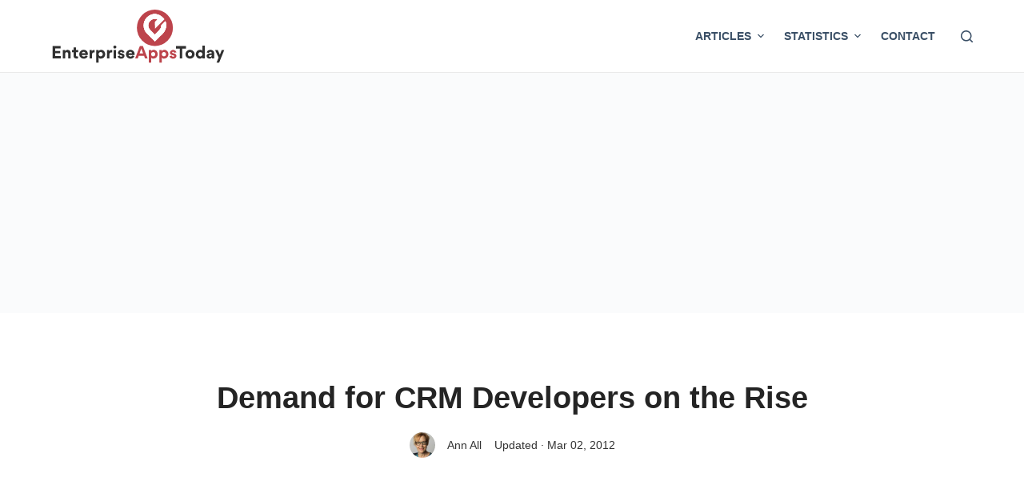

--- FILE ---
content_type: text/html; charset=utf-8
request_url: https://www.google.com/recaptcha/api2/aframe
body_size: 268
content:
<!DOCTYPE HTML><html><head><meta http-equiv="content-type" content="text/html; charset=UTF-8"></head><body><script nonce="G_V-HSZGlQTd6FHeA5ibmw">/** Anti-fraud and anti-abuse applications only. See google.com/recaptcha */ try{var clients={'sodar':'https://pagead2.googlesyndication.com/pagead/sodar?'};window.addEventListener("message",function(a){try{if(a.source===window.parent){var b=JSON.parse(a.data);var c=clients[b['id']];if(c){var d=document.createElement('img');d.src=c+b['params']+'&rc='+(localStorage.getItem("rc::a")?sessionStorage.getItem("rc::b"):"");window.document.body.appendChild(d);sessionStorage.setItem("rc::e",parseInt(sessionStorage.getItem("rc::e")||0)+1);localStorage.setItem("rc::h",'1764360009282');}}}catch(b){}});window.parent.postMessage("_grecaptcha_ready", "*");}catch(b){}</script></body></html>

--- FILE ---
content_type: image/svg+xml
request_url: https://www.enterpriseappstoday.com/wp-content/uploads/2024/05/enterprisesapptodaywhitegrey.svg
body_size: 1495
content:
<?xml version="1.0" encoding="UTF-8"?>
<svg id="Layer_1" data-name="Layer 1" xmlns="http://www.w3.org/2000/svg" version="1.1" viewBox="0 0 305 95">
  <defs>
    <style>
      .cls-1 {
        fill: #c9d8e0;
      }

      .cls-1, .cls-2, .cls-3 {
        stroke-width: 0px;
      }

      .cls-2 {
        fill: #fff;
      }

      .cls-3 {
        fill: #192a3d;
      }
    </style>
  </defs>
  <g>
    <path class="cls-1" d="M2.5,64.8h14v4.2H6.9v4.4h8.6v4.2H6.9v4.6h9.7v4.1H2.5s0-21.5,0-21.5Z"/>
    <path class="cls-1" d="M29.6,78.1c0-1.6-.8-2.8-2.5-2.8s-2.6,1.3-2.6,2.8v8.1h-4.3v-14.6h4.2v1.9h0c1.1-2,3.6-2.2,4.1-2.2,3.7,0,5.3,2.8,5.3,5.8v9.1h-4.3v-8.1h0Z"/>
    <path class="cls-1" d="M43.3,80.9c0,1.1.6,1.9,2.1,1.9s.7,0,1.5,0v3.5c-1,.3-2.1.3-2.5.3-4.5,0-5.3-3-5.3-5.4v-5.8h-2.8v-3.7h2.9v-4.6h4.2v4.6h3.6v3.7h-3.6v5.6h-.1Z"/>
    <path class="cls-1" d="M53.3,80.1c.3,1.8,1.8,2.9,3.6,2.9s2.6-.8,3.1-2l3.5,1.2c-1,2.8-3.7,4.3-6.6,4.3-4.4,0-8-3.1-8-7.7s3.5-7.7,7.8-7.7,7.3,3,7.3,7.3,0,1,0,1.5h-10.6v.2ZM59.7,77.3c0-1.1-1-2.6-3.1-2.6s-3,1.6-3.2,2.6h6.3Z"/>
    <path class="cls-1" d="M76.1,75.8c-.6,0-1.2,0-1.4,0-2,0-3.5,1.4-3.5,4.1v6.4h-4.2v-14.6h4.1v2.1h0c.8-1.7,2.3-2.3,3.8-2.3s.8,0,1.2,0v4.2h0Z"/>
    <path class="cls-1" d="M82.9,73.4h0c1.4-1.9,3.5-2.1,4.5-2.1,4.3,0,7,3.9,7,7.6s-2.8,7.6-7.1,7.6-3-.2-4.3-1.9h0v8.9h-4.3v-21.9h4.2v1.8h0ZM86.5,82.6c2,0,3.6-1.5,3.6-3.7s-1.6-3.7-3.6-3.7-3.6,1.5-3.6,3.7,1.6,3.7,3.6,3.7Z"/>
    <path class="cls-1" d="M106.5,75.8c-.6,0-1.2,0-1.4,0-2,0-3.5,1.4-3.5,4.1v6.4h-4.2v-14.6h4.1v2.1h0c.8-1.7,2.3-2.3,3.8-2.3s.8,0,1.2,0v4.2h0Z"/>
    <path class="cls-1" d="M111.2,63.8c1.5,0,2.7,1.2,2.7,2.7s-1.2,2.6-2.7,2.6-2.6-1.2-2.6-2.6,1.2-2.7,2.6-2.7ZM109.1,86.2h4.3v-14.6h-4.3v14.6Z"/>
    <path class="cls-1" d="M116.4,82.1l3.8-.8c0,1,.9,2,2.4,2s1.7-.7,1.7-1.3-.3-1-1.4-1.3l-1.8-.4c-2.8-.6-4.2-2.2-4.2-4.3s2.4-4.8,5.6-4.8,5.6,2.5,5.9,4.2l-3.7.8c-.2-1-.9-1.7-2.1-1.7s-1.6.6-1.6,1.2.4.9,1.2,1.1l2,.4c2.9.6,4.5,2.3,4.5,4.5s-1.9,4.8-5.8,4.8-6-2.9-6.2-4.5h-.3Z"/>
    <path class="cls-1" d="M135,80.1c.3,1.8,1.8,2.9,3.6,2.9s2.6-.8,3.1-2l3.5,1.2c-1,2.8-3.7,4.3-6.6,4.3-4.4,0-8-3.1-8-7.7s3.5-7.7,7.8-7.7,7.3,3,7.3,7.3,0,1,0,1.5h-10.6v.2ZM141.4,77.3c0-1.1-1-2.6-3.1-2.6s-3,1.6-3.2,2.6h6.3Z"/>
    <path class="cls-2" d="M153,81.6l-1.7,4.6h-4.5l8.2-21.5h5.3l8.2,21.5h-4.6l-1.7-4.6h-9.2ZM160.7,77.5l-3.1-8.4-3.1,8.4h6.3,0Z"/>
    <path class="cls-2" d="M174.7,73.4h0c1.4-1.9,3.5-2.1,4.5-2.1,4.3,0,7,3.9,7,7.6s-2.8,7.6-7.1,7.6-3-.2-4.3-1.9h0v8.9h-4.3v-21.9h4.2v1.8h0ZM178.3,82.6c2,0,3.6-1.5,3.6-3.7s-1.6-3.7-3.6-3.7-3.6,1.5-3.6,3.7,1.6,3.7,3.6,3.7Z"/>
    <path class="cls-2" d="M193.5,73.4h0c1.4-1.9,3.5-2.1,4.5-2.1,4.3,0,7,3.9,7,7.6s-2.8,7.6-7.1,7.6-3-.2-4.3-1.9h0v8.9h-4.3v-21.9h4.2v1.8h0ZM197.1,82.6c2,0,3.6-1.5,3.6-3.7s-1.6-3.7-3.6-3.7-3.6,1.5-3.6,3.7,1.6,3.7,3.6,3.7Z"/>
    <path class="cls-2" d="M207.1,82.1l3.8-.8c0,1,.9,2,2.4,2s1.7-.7,1.7-1.3-.3-1-1.4-1.3l-1.8-.4c-2.8-.6-4.2-2.2-4.2-4.3s2.4-4.8,5.6-4.8,5.6,2.5,5.9,4.2l-3.7.8c-.2-1-.9-1.7-2.1-1.7s-1.6.6-1.6,1.2.4.9,1.2,1.1l2,.4c2.9.6,4.5,2.3,4.5,4.5s-1.9,4.8-5.8,4.8-6.1-2.9-6.2-4.5h-.3Z"/>
    <path class="cls-1" d="M224.8,86.2v-17.2h-6.4v-4.3h17.3v4.3h-6.4v17.2h-4.5Z"/>
    <path class="cls-1" d="M242.6,71.3c4.4,0,8,3.3,8,7.6s-3.6,7.7-8,7.7-8-3.2-8-7.6,3.6-7.7,8-7.7ZM242.6,82.6c2,0,3.6-1.5,3.6-3.7s-1.6-3.7-3.6-3.7-3.6,1.5-3.6,3.7,1.6,3.7,3.6,3.7Z"/>
    <path class="cls-1" d="M264.3,84.4h0c-1.4,2-3.6,2.1-4.6,2.1-4.2,0-7-3.7-7-7.6s2.8-7.6,7-7.6,2.9.2,4.4,2h0v-9.4h4.3v22.3h-4.1v-1.9h0ZM260.7,75.2c-2,0-3.6,1.5-3.6,3.7s1.6,3.7,3.6,3.7,3.6-1.5,3.6-3.7-1.6-3.7-3.6-3.7Z"/>
    <path class="cls-1" d="M271.6,82.2h0c0-3.6,3.6-4.6,6.5-4.6h1.4c.8,0,1.1-.4,1.1-1,0-.9-.8-1.8-2.3-1.8s-2.3.8-2.6,2l-3.7-.8c.5-3.1,3.5-4.6,6.6-4.6s6.3,2,6.3,5.9v6.7c0,.8,0,1.6.1,2.4h-4v-1.8h0c-1.1,1.6-2.8,2.1-4.4,2.1-2.5,0-4.9-1.7-4.9-4.4h-.1ZM280.6,80.6v-.3h-2.6c-.9,0-2.1.5-2.1,1.7s.9,1.5,1.8,1.5c1.9,0,2.9-1.4,2.9-2.8h0Z"/>
    <path class="cls-1" d="M292.6,84.7l-6.2-13.1h4.7l3.7,8.4,3.3-8.4h4.4l-8.9,21.8h-4.6l3.6-8.8h0Z"/>
  </g>
  <g>
    <circle class="cls-2" cx="181.3" cy="33" r="31.5"/>
    <g>
      <path class="cls-3" d="M185.7,18.5c-1.4-.6-2.9-.9-4.4-.9-3,0-5.9,1.2-8,3.3-2.1,2.1-3.3,5-3.3,8s1.2,5.9,3.3,8l8,8,8-8c2.1-2.1,3.3-5,3.3-8v-.2l7.1-7.1h0c.9,2.4,1.3,4.8,1.3,7.3,0,5-1.9,9.8-5.3,13.5h0q0,0-.1.2h0s-.1,0-.2.2l-14,14-14-14c-3.7-3.7-5.8-8.7-5.8-14s2.1-10.2,5.8-14c3.7-3.7,8.7-5.8,14-5.8,8.2,0,13.8,4.9,16.7,9l-16.7,16.7v-11.9l4.4-4.4h-.1Z"/>
      <path class="cls-3" d="M185.7,18.5c-1.4-.6-2.9-.9-4.4-.9-3,0-5.9,1.2-8,3.3-.4.4-.7.7-1,1.1-.3-1.3-.6-2.6-.6-3.9-.1-4.2,0-5.2,1.8-7.4,2.4-1,5.1-1.6,7.8-1.6s6.4.9,8.9,2.2c4.2,3.2.7,8-.6,9.3l-8.3,8.3v-6l4.4-4.4h0Z"/>
      <path class="cls-3" d="M181.3,17.6c1.5,0,3,.3,4.4.9h0c1.6-1.6,2-3.8,1.2-5.9-.8-2.1-2.6-3.4-4.8-3.4h-.9c-5.3,0-10.3,2.1-14,5.8s-5.8,8.7-5.8,14,2.1,10.3,5.8,14l14,14,14-14,.2-.2h0v-.2h.1c3.4-3.8,5.3-8.6,5.3-13.6s-.5-4.9-1.3-7.2h0c0-.1-7.1,7-7.1,7v.2c0,3-1.2,5.9-3.3,8l-8,8-8-8c-2.1-2.1-3.3-5-3.3-8s1.2-5.9,3.3-8,5-3.3,8-3.3h.2Z"/>
      <path class="cls-3" d="M184.5,18.1c.4.1.8.3,1.3.4h0c1.6-1.6,2-3.8,1.2-5.9-.8-2.1-2.6-3.4-4.8-3.4h-.9c-2.4,0-4.8.4-7,1.3.1,0,10.9-2.9,10.2,7.6Z"/>
      <path class="cls-3" d="M187.4,14.7c0-.7-.1-1.4-.4-2.1-.8-2.1-2.6-3.4-4.8-3.4h-.9c-5.3,0-10.3,2.1-14,5.8s-5.8,8.7-5.8,14,2.1,10.3,5.8,14l14,14,7.5-7.5c-5.1,3.3-9.8-.9-9.9-.9l-8.6-8.6c-6-6-6-15.8,0-21.9,4.6-4.6,11.4-5.7,17-3.3h0ZM199.8,21.9h0v-.3l-.4.4c.2,0,.3-.1.5-.2h-.1Z"/>
      <path class="cls-3" d="M187.4,14.7c0-.7-.1-1.4-.4-2.1-.8-2.1-2.6-3.4-4.8-3.4h-.9c-2.4,0-4.8.4-7,1.3.1,0,7.5-2,9.6,3.2,1.2.2,2.3.5,3.5,1h0Z"/>
      <path class="cls-3" d="M189.3,36.9l-8,8h0c3.3,3.3,8.6,3.3,11.8,0l2.1-2.1.2-.2h0v-.2h.1c3.4-3.8,5.3-8.6,5.3-13.6s-.5-4.9-1.3-7.2h0c0-.1-7.1,7-7.1,7v.2c0,3-1.2,5.9-3.3,8h.2Z"/>
      <path class="cls-3" d="M183.9,42.3l-2.6,2.6h0c3.3,3.3,8.6,3.3,11.8,0,0,0-4.9,1.6-9.2-2.7h0Z"/>
      <path class="cls-3" d="M185,47.1c2.8.8,5.8,0,8-2l2.2-2.2c3.7-3.7,5.8-8.7,5.8-14s-.5-5-1.4-7.3l-3.4,3.4c1.3,5.1,0,10.8-4,14.8l-7.2,7.3h0Z"/>
      <path class="cls-3" d="M185,47.1c2.8.8,5.8,0,8-2l.2-.2c-.1,0-2.7.8-5.7-.4l-2.5,2.5h0Z"/>
    </g>
  </g>
</svg>

--- FILE ---
content_type: image/svg+xml
request_url: https://www.enterpriseappstoday.com/wp-content/uploads/2024/05/entapplogo.svg
body_size: 1540
content:
<?xml version="1.0" encoding="UTF-8"?>
<svg id="Layer_1" data-name="Layer 1" xmlns="http://www.w3.org/2000/svg" version="1.1" viewBox="0 0 301 96.7">
  <defs>
    <style>
      .cls-1 {
        fill: #bd444c;
      }

      .cls-1, .cls-2, .cls-3 {
        stroke-width: 0px;
      }

      .cls-2 {
        fill: #303030;
      }

      .cls-3 {
        fill: #fff;
      }
    </style>
  </defs>
  <g>
    <path class="cls-2" d="M1.9,65.4h13.9v4.1H6.3v4.3h8.6v4.1H6.3v4.6h9.6v4.1H1.9v-21.3Z"/>
    <path class="cls-2" d="M28.8,78.7c0-1.6-.8-2.8-2.5-2.8s-2.6,1.3-2.6,2.8v8h-4.2v-14.5h4.2v1.9h0c1.1-1.9,3.5-2.2,4.1-2.2,3.7,0,5.3,2.8,5.3,5.8v9h-4.2s0-8,0-8Z"/>
    <path class="cls-2" d="M42.3,81.4c0,1.1.6,1.9,2.1,1.9s.7,0,1.5-.1v3.4c-1,.3-2,.3-2.5.3-4.5,0-5.3-2.9-5.3-5.3v-5.7h-2.8v-3.7h2.9v-4.5h4.2v4.5h3.6v3.7h-3.6v5.5h0Z"/>
    <path class="cls-2" d="M52.3,80.6c.3,1.8,1.8,2.9,3.6,2.9s2.6-.8,3.1-1.9l3.5,1.2c-1,2.8-3.6,4.3-6.5,4.3-4.4,0-8-3.1-8-7.6s3.5-7.6,7.7-7.6,7.2,3,7.2,7.3,0,1,0,1.5h-10.5ZM58.6,77.8c0-1-1-2.5-3.1-2.5s-3,1.6-3.1,2.5h6.2Z"/>
    <path class="cls-2" d="M74.8,76.4c-.6-.1-1.2-.1-1.4-.1-2,0-3.4,1.4-3.4,4.1v6.4h-4.2v-14.5h4v2.1h0c.8-1.7,2.3-2.3,3.8-2.3s.8,0,1.1.1v4.2Z"/>
    <path class="cls-2" d="M81.6,74h0c1.4-1.9,3.4-2.1,4.4-2.1,4.3,0,6.9,3.8,6.9,7.5s-2.8,7.5-7,7.5-2.9-.2-4.3-1.9h0v8.8h-4.2v-21.7h4.2s0,1.8,0,1.8ZM85.1,83.1c2,0,3.6-1.5,3.6-3.7s-1.6-3.7-3.6-3.7-3.6,1.5-3.6,3.7c0,2.2,1.6,3.7,3.6,3.7Z"/>
    <path class="cls-2" d="M105,76.4c-.6-.1-1.2-.1-1.4-.1-2,0-3.4,1.4-3.4,4.1v6.4h-4.2v-14.5h4v2.1h0c.8-1.7,2.3-2.3,3.8-2.3s.8,0,1.1.1v4.2h0Z"/>
    <path class="cls-2" d="M109.6,64.5c1.5,0,2.7,1.2,2.7,2.6s-1.2,2.6-2.7,2.6-2.6-1.2-2.6-2.6c0-1.5,1.2-2.6,2.6-2.6ZM107.5,86.7h4.2v-14.5h-4.2v14.5Z"/>
    <path class="cls-2" d="M114.7,82.6l3.7-.8c0,1,.9,2,2.3,2s1.7-.7,1.7-1.2-.3-1-1.4-1.2l-1.8-.4c-2.8-.6-4.2-2.2-4.2-4.2s2.4-4.8,5.5-4.8,5.6,2.5,5.8,4.2l-3.7.8c-.2-1-.9-1.7-2.1-1.7s-1.6.6-1.6,1.2.4.9,1.1,1.1l2,.4c2.9.6,4.4,2.3,4.4,4.4s-1.9,4.8-5.8,4.8c-4.3,0-6-2.9-6.1-4.5Z"/>
    <path class="cls-2" d="M133.2,80.6c.3,1.8,1.8,2.9,3.6,2.9s2.6-.8,3.1-1.9l3.5,1.2c-1,2.8-3.6,4.3-6.5,4.3-4.4,0-8-3.1-8-7.6s3.5-7.6,7.7-7.6,7.2,3,7.2,7.3,0,1,0,1.5h-10.5ZM139.5,77.8c0-1-1-2.5-3.1-2.5s-3,1.6-3.1,2.5h6.2Z"/>
    <path class="cls-1" d="M151,82.1l-1.7,4.6h-4.5l8.1-21.3h5.3l8.2,21.3h-4.5l-1.7-4.6h-9.1ZM158.6,78.1l-3.1-8.4-3.1,8.4h6.2Z"/>
    <path class="cls-1" d="M172.5,74h0c1.4-1.9,3.4-2.1,4.4-2.1,4.3,0,6.9,3.8,6.9,7.5s-2.8,7.5-7,7.5-2.9-.2-4.3-1.9h0v8.8h-4.2v-21.7h4.2v1.8h0ZM176,83.1c2,0,3.6-1.5,3.6-3.7s-1.6-3.7-3.6-3.7-3.6,1.5-3.6,3.7,1.6,3.7,3.6,3.7Z"/>
    <path class="cls-1" d="M191.1,74h0c1.4-1.9,3.4-2.1,4.4-2.1,4.3,0,6.9,3.8,6.9,7.5s-2.8,7.5-7,7.5-2.9-.2-4.3-1.9h0v8.8h-4.2v-21.7h4.2v1.8h0ZM194.6,83.1c2,0,3.6-1.5,3.6-3.7s-1.6-3.7-3.6-3.7-3.6,1.5-3.6,3.7,1.6,3.7,3.6,3.7Z"/>
    <path class="cls-1" d="M204.6,82.6l3.7-.8c0,1,.9,2,2.3,2s1.7-.7,1.7-1.2-.3-1-1.4-1.2l-1.8-.4c-2.8-.6-4.2-2.2-4.2-4.2s2.4-4.8,5.5-4.8,5.6,2.5,5.8,4.2l-3.7.8c-.2-1-.9-1.7-2.1-1.7s-1.6.6-1.6,1.2.4.9,1.1,1.1l2,.4c2.9.6,4.4,2.3,4.4,4.4s-1.9,4.8-5.8,4.8c-4.3,0-6-2.9-6.1-4.5Z"/>
    <path class="cls-2" d="M222.1,86.7v-17h-6.4v-4.3h17.1v4.3h-6.4v17h-4.4Z"/>
    <path class="cls-2" d="M239.8,71.9c4.4,0,7.9,3.2,7.9,7.5s-3.6,7.6-7.9,7.6-7.9-3.2-7.9-7.5c0-4.3,3.6-7.6,7.9-7.6ZM239.7,83.1c2,0,3.6-1.5,3.6-3.7s-1.6-3.7-3.6-3.7-3.6,1.5-3.6,3.7,1.6,3.7,3.6,3.7Z"/>
    <path class="cls-2" d="M261.3,84.9h0c-1.4,2-3.5,2.1-4.5,2.1-4.2,0-6.9-3.6-6.9-7.5s2.8-7.5,7-7.5,2.9.2,4.3,1.9h0v-9.3h4.2v22.1h-4.1v-1.8h0ZM257.7,75.8c-2,0-3.6,1.5-3.6,3.7s1.6,3.7,3.6,3.7,3.6-1.5,3.6-3.7-1.6-3.7-3.6-3.7Z"/>
    <path class="cls-2" d="M268.5,82.7h0c0-3.6,3.6-4.6,6.4-4.6h1.4c.8,0,1.1-.4,1.1-1,0-.9-.8-1.8-2.3-1.8s-2.3.8-2.6,2l-3.7-.8c.5-3.1,3.5-4.6,6.5-4.6s6.3,1.9,6.3,5.8v6.7c0,.8,0,1.6.1,2.3h-4c0-.6,0-1.2,0-1.8h0c-1.1,1.5-2.7,2.1-4.3,2.1-2.5,0-4.8-1.6-4.8-4.3ZM277.4,81.1v-.3h-2.5c-.9,0-2.1.5-2.1,1.7s.9,1.5,1.8,1.5c1.9,0,2.9-1.4,2.9-2.8Z"/>
    <path class="cls-2" d="M289.3,85.2l-6.1-13h4.7l3.6,8.3,3.2-8.3h4.4l-8.8,21.6h-4.5l3.5-8.7Z"/>
  </g>
  <circle class="cls-1" cx="179" cy="34" r="31.2"/>
  <g>
    <path class="cls-3" d="M183.4,19.6c-1.4-.6-2.9-.9-4.4-.9-3,0-5.8,1.2-7.9,3.3-2.1,2.1-3.3,5-3.3,7.9s1.2,5.8,3.3,7.9l7.9,7.9,7.9-7.9c2.1-2.1,3.3-5,3.3-7.9v-.2l7-7h0c.9,2.4,1.3,4.8,1.3,7.2,0,5-1.9,9.7-5.3,13.4h0c0,0,0,.1,0,.1,0,0,0,0-.1.1h0c0,0-.1.1-.2.2l-13.8,13.8-13.8-13.8c-3.7-3.7-5.7-8.6-5.7-13.8s2-10.2,5.7-13.8c3.7-3.7,8.6-5.7,13.8-5.7,8.1,0,13.6,4.9,16.5,8.9l-16.5,16.5v-11.8l4.4-4.4Z"/>
    <path class="cls-3" d="M183.4,19.6c-1.4-.6-2.9-.9-4.4-.9-3,0-5.8,1.2-7.9,3.3-.4.4-.7.7-1,1.1-.3-1.3-.6-2.6-.6-3.8-.1-4.2,0-5.1,1.8-7.3,2.4-1,5-1.6,7.7-1.6s6.4.9,8.8,2.1c4.1,3.2.7,7.9-.6,9.2l-8.2,8.2v-5.9l4.4-4.4Z"/>
    <path class="cls-3" d="M179,18.7c1.5,0,3,.3,4.4.9h0c1.5-1.6,2-3.8,1.2-5.8-.8-2-2.6-3.3-4.8-3.4-.3,0-.6,0-.9,0-5.2,0-10.2,2-13.8,5.7-3.7,3.7-5.7,8.6-5.7,13.8s2,10.2,5.7,13.8l13.8,13.8,13.8-13.8.2-.2h0s.1-.2.1-.2h0c0,0,0-.1,0-.1,3.4-3.6,5.3-8.4,5.3-13.4s-.5-4.8-1.3-7.1h0c0-.1-7,6.9-7,6.9v.2c0,3-1.2,5.8-3.3,7.9l-7.9,7.9-7.9-7.9c-2.1-2.1-3.3-5-3.3-7.9s1.2-5.8,3.3-7.9c2.1-2.1,4.9-3.3,7.9-3.3Z"/>
    <path class="cls-3" d="M182.2,19.2c.4.1.8.3,1.2.4h0c1.5-1.6,2-3.8,1.2-5.8-.8-2-2.6-3.3-4.8-3.4-.3,0-.6,0-.9,0-2.4,0-4.7.4-6.9,1.2.1,0,10.8-2.8,10.1,7.6Z"/>
    <path class="cls-3" d="M185.1,15.9c0-.7-.1-1.4-.4-2-.8-2-2.6-3.3-4.8-3.4-.3,0-.6,0-.9,0-5.2,0-10.2,2-13.8,5.7-3.7,3.7-5.7,8.6-5.7,13.8s2,10.2,5.7,13.8l13.8,13.8,7.4-7.4c-5,3.3-9.8-.9-9.8-.9l-8.5-8.5c-6-6-6-15.7,0-21.6,4.5-4.6,11.3-5.6,16.9-3.2ZM197.3,23h0c0-.1,0-.3,0-.3l-.4.4c.2,0,.3-.1.5-.2Z"/>
    <path class="cls-3" d="M185.1,15.9c0-.7-.1-1.4-.4-2-.8-2-2.6-3.3-4.8-3.4-.3,0-.6,0-.9,0-2.4,0-4.7.4-6.9,1.2.1,0,7.4-1.9,9.5,3.2,1.2.2,2.3.5,3.4,1Z"/>
    <path class="cls-3" d="M186.9,37.8l-7.9,7.9h0c3.2,3.3,8.5,3.3,11.7,0l2.1-2.1.2-.2h0s.1-.2.1-.2h0c0,0,0-.1,0-.1,3.4-3.6,5.3-8.4,5.3-13.4s-.5-4.8-1.3-7.1h0c0-.1-7,6.9-7,6.9v.2c0,3-1.2,5.8-3.3,7.9Z"/>
    <path class="cls-3" d="M181.6,43.1l-2.6,2.6h0c3.2,3.3,8.5,3.3,11.7,0,0,0-4.9,1.6-9.1-2.7Z"/>
    <path class="cls-3" d="M182.7,47.9c2.7.8,5.8.1,8-1.9l2.2-2.2c3.7-3.7,5.7-8.6,5.7-13.8s-.5-4.9-1.4-7.2l-3.4,3.4c1.3,5.1,0,10.7-4,14.7l-7.2,7.2Z"/>
    <path class="cls-3" d="M182.7,47.9c2.7.8,5.8.1,8-1.9l.2-.2c-.1,0-2.7.8-5.7-.4l-2.5,2.5Z"/>
  </g>
</svg>